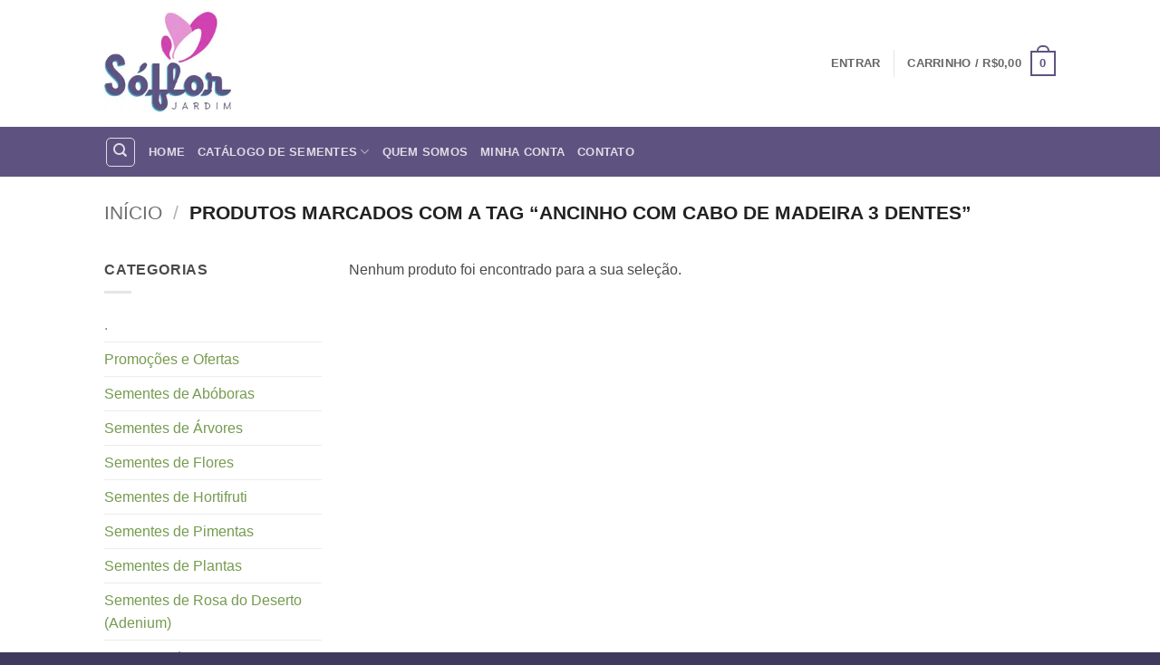

--- FILE ---
content_type: application/javascript; charset=UTF-8
request_url: https://www.soflor.com.br/cdn-cgi/challenge-platform/h/b/scripts/jsd/d251aa49a8a3/main.js?
body_size: 8646
content:
window._cf_chl_opt={AKGCx8:'b'};~function(P6,Li,LZ,LN,LV,Lt,Lj,LY,LA,P1){P6=D,function(y,C,Pt,P5,L,P){for(Pt={y:464,C:435,L:519,P:581,s:430,g:548,H:554,z:537,d:577,T:543,c:436},P5=D,L=y();!![];)try{if(P=parseInt(P5(Pt.y))/1*(-parseInt(P5(Pt.C))/2)+-parseInt(P5(Pt.L))/3+parseInt(P5(Pt.P))/4*(parseInt(P5(Pt.s))/5)+-parseInt(P5(Pt.g))/6*(-parseInt(P5(Pt.H))/7)+-parseInt(P5(Pt.z))/8+-parseInt(P5(Pt.d))/9+-parseInt(P5(Pt.T))/10*(-parseInt(P5(Pt.c))/11),C===P)break;else L.push(L.shift())}catch(s){L.push(L.shift())}}(F,351500),Li=this||self,LZ=Li[P6(474)],LN=function(sN,sZ,si,sB,sx,sJ,se,P7,C,L,P,s){return sN={y:391,C:573,L:465,P:510,s:429},sZ={y:428,C:636,L:466,P:584,s:616,g:558,H:541,z:582,d:506,T:439,c:557,K:566,v:533,E:448,R:509,m:643,G:602,h:628,U:399,Q:636,o:633,e:609,J:399,X:621,x:449,B:627,W:402,i:533,Z:396,N:402},si={y:473,C:632},sB={y:625,C:522,L:432,P:632,s:402,g:586,H:525,z:637,d:380,T:637,c:637,K:575,v:527,E:486,R:640,m:434,G:405,h:600,U:447,Q:460,o:501,e:578,J:482,X:533,x:527,B:492,W:383,i:387,Z:413,N:423,V:533,b:527,I:607,M:379,j:423,Y:636,k:557,A:453,f:482,l:533,n:627,a:636,S:593,O:637,F0:465,F1:463,F2:612,F3:527,F4:411,F5:533,F6:489,F7:575,F8:544,F9:621,FF:533,FD:489,Fy:527,FC:379,FL:477,FP:471,Fs:624,Fg:643,FH:490,Fz:533,Fd:622,FT:461,Fc:449,FK:508},sx={y:496},sJ={y:396},se={y:547},P7=P6,C={'MqSDE':P7(sN.y),'rmqxv':function(g,H){return g===H},'nQlNi':function(g,H){return g+H},'XfvQM':function(g,H,z){return g(H,z)},'ApTzp':function(g,H){return g!==H},'IrCyq':P7(sN.C),'ZwAQk':function(g,H){return g+H},'SPgfQ':function(g,H){return g>H},'FNqbb':function(g,H){return H===g},'XQYFG':function(g,H){return g==H},'ZBrIa':function(g,H){return g|H},'RsVRs':function(g,H){return g<<H},'ILrpe':function(g,H){return g&H},'mAOAO':function(g,H){return g(H)},'mcSFw':function(g,H){return g-H},'CHOAH':function(g,H){return g>H},'YFlTe':function(g,H){return H&g},'ATxdk':function(g,H){return g<H},'SkAtf':function(g,H){return g<<H},'CQHEc':function(g,H){return H==g},'EARSi':function(g,H){return g(H)},'VDfQv':P7(sN.L),'wLXjw':function(g,H){return g>H},'wOEnH':function(g,H){return g<H},'yrVcS':function(g,H){return g(H)},'IxcKD':function(g,H){return H&g},'DqYNJ':function(g,H){return g-H},'aAsAP':function(g,H){return H==g},'KQpdr':function(g,H){return H|g},'AoIaS':function(g,H){return g<<H},'rnCvX':function(g,H){return H==g},'SQQqf':function(g,H){return g<<H},'GwHEQ':function(g,H){return g(H)},'iQpmq':function(g,H){return g==H},'JGVvr':function(g,H){return H==g},'BQIXx':function(g,H){return g>H},'FUtQo':function(g,H){return g&H},'aGzYI':function(g,H){return g*H},'Kmeip':function(g,H){return g!=H},'SafwB':function(g,H){return H==g},'twMdb':function(g,H){return g*H},'faHEq':function(g,H){return g<H},'QbRWK':function(g,H){return g(H)},'jvBfI':function(g,H){return g(H)},'dUaZi':function(g,H){return g>H},'tVFMW':function(g,H){return g&H},'ZsKXP':function(g,H){return g(H)},'qYaDL':function(g,H){return H*g},'RcBRT':function(g,H){return g(H)},'GqOjs':function(g,H){return H==g},'yOTSP':function(g,H){return H*g}},L=String[P7(sN.P)],P={'h':function(g,sU){return sU={y:444,C:402},null==g?'':P.g(g,6,function(H,P8){return P8=D,C[P8(sU.y)][P8(sU.C)](H)})},'g':function(H,z,T,sX,PF,K,E,R,G,U,Q,o,J,X,x,B,W,i,Z,I,M,j,N){if(sX={y:549},PF=P7,K={'pmKXj':function(V,I){return V(I)},'NfDFC':function(V,I,P9){return P9=D,C[P9(se.y)](V,I)},'zesZX':PF(sB.y),'DGSog':function(V,I,PD){return PD=PF,C[PD(sJ.y)](V,I)},'vPSIp':function(V,I,M,Py){return Py=PF,C[Py(sX.y)](V,I,M)},'ZJxsE':function(V,I,PC){return PC=PF,C[PC(sx.y)](V,I)}},PF(sB.C)!==C[PF(sB.L)]){if(H==null)return'';for(R={},G={},U='',Q=2,o=3,J=2,X=[],x=0,B=0,W=0;W<H[PF(sB.P)];W+=1)if(i=H[PF(sB.s)](W),Object[PF(sB.g)][PF(sB.H)][PF(sB.z)](R,i)||(R[i]=o++,G[i]=!0),Z=C[PF(sB.d)](U,i),Object[PF(sB.g)][PF(sB.H)][PF(sB.T)](R,Z))U=Z;else{if(Object[PF(sB.g)][PF(sB.H)][PF(sB.c)](G,U)){if(C[PF(sB.K)](256,U[PF(sB.v)](0))){if(C[PF(sB.E)](PF(sB.R),PF(sB.m)))(I=G[U],M=U(Q,o,I),K[PF(sB.G)](J,M))?(j=K[PF(sB.h)]('s',M)&&!I[PF(sB.U)](M[I]),K[PF(sB.Q)]===j+I?Y(I+I,M):j||A(K[PF(sB.o)](X,I),T[I])):K[PF(sB.e)](V,B+I,M);else{for(E=0;E<J;x<<=1,C[PF(sB.J)](B,z-1)?(B=0,X[PF(sB.X)](T(x)),x=0):B++,E++);for(N=U[PF(sB.x)](0),E=0;C[PF(sB.K)](8,E);x=C[PF(sB.B)](C[PF(sB.W)](x,1),C[PF(sB.i)](N,1)),B==z-1?(B=0,X[PF(sB.X)](C[PF(sB.Z)](T,x)),x=0):B++,N>>=1,E++);}}else{for(N=1,E=0;E<J;x=x<<1|N,B==C[PF(sB.N)](z,1)?(B=0,X[PF(sB.V)](T(x)),x=0):B++,N=0,E++);for(N=U[PF(sB.b)](0),E=0;C[PF(sB.I)](16,E);x=x<<1|C[PF(sB.M)](N,1),B==C[PF(sB.j)](z,1)?(B=0,X[PF(sB.V)](T(x)),x=0):B++,N>>=1,E++);}Q--,Q==0&&(Q=Math[PF(sB.Y)](2,J),J++),delete G[U]}else for(N=R[U],E=0;C[PF(sB.k)](E,J);x=C[PF(sB.A)](x,1)|1.86&N,C[PF(sB.f)](B,C[PF(sB.N)](z,1))?(B=0,X[PF(sB.l)](C[PF(sB.Z)](T,x)),x=0):B++,N>>=1,E++);U=(Q--,C[PF(sB.n)](0,Q)&&(Q=Math[PF(sB.a)](2,J),J++),R[Z]=o++,C[PF(sB.S)](String,i))}if(''!==U){if(Object[PF(sB.g)][PF(sB.H)][PF(sB.O)](G,U)){if(PF(sB.F0)!==C[PF(sB.F1)])L(P);else{if(C[PF(sB.F2)](256,U[PF(sB.F3)](0))){for(E=0;C[PF(sB.F4)](E,J);x<<=1,B==z-1?(B=0,X[PF(sB.F5)](C[PF(sB.F6)](T,x)),x=0):B++,E++);for(N=U[PF(sB.F3)](0),E=0;C[PF(sB.F7)](8,E);x=x<<1.07|C[PF(sB.F8)](N,1),B==C[PF(sB.F9)](z,1)?(B=0,X[PF(sB.l)](T(x)),x=0):B++,N>>=1,E++);}else{for(N=1,E=0;E<J;x=C[PF(sB.B)](x<<1.79,N),B==z-1?(B=0,X[PF(sB.FF)](C[PF(sB.FD)](T,x)),x=0):B++,N=0,E++);for(N=U[PF(sB.Fy)](0),E=0;16>E;x=x<<1|C[PF(sB.FC)](N,1),z-1==B?(B=0,X[PF(sB.X)](T(x)),x=0):B++,N>>=1,E++);}Q--,C[PF(sB.FL)](0,Q)&&(Q=Math[PF(sB.Y)](2,J),J++),delete G[U]}}else for(N=R[U],E=0;E<J;x=C[PF(sB.FP)](C[PF(sB.Fs)](x,1),1&N),z-1==B?(B=0,X[PF(sB.V)](T(x)),x=0):B++,N>>=1,E++);Q--,C[PF(sB.Fg)](0,Q)&&J++}for(N=2,E=0;E<J;x=C[PF(sB.FH)](x,1)|1.28&N,z-1==B?(B=0,X[PF(sB.Fz)](C[PF(sB.Fd)](T,x)),x=0):B++,N>>=1,E++);for(;;)if(x<<=1,C[PF(sB.FT)](B,z-1)){X[PF(sB.V)](T(x));break}else B++;return X[PF(sB.Fc)]('')}else return K[PF(sB.FK)](C(),null)},'j':function(g,sW,PL){return sW={y:527},PL=P7,g==null?'':C[PL(si.y)]('',g)?null:P.i(g[PL(si.C)],32768,function(H,PP){return PP=PL,g[PP(sW.y)](H)})},'i':function(H,z,T,Ps,K,E,R,G,U,Q,o,J,X,x,B,W,Z,i){for(Ps=P7,K=[],E=4,R=4,G=3,U=[],J=T(0),X=z,x=1,Q=0;C[Ps(sZ.y)](3,Q);K[Q]=Q,Q+=1);for(B=0,W=Math[Ps(sZ.C)](2,2),o=1;W!=o;)if(Ps(sZ.L)!==Ps(sZ.L))return null;else i=C[Ps(sZ.P)](J,X),X>>=1,0==X&&(X=z,J=T(x++)),B|=C[Ps(sZ.s)](0<i?1:0,o),o<<=1;switch(B){case 0:for(B=0,W=Math[Ps(sZ.C)](2,8),o=1;C[Ps(sZ.g)](o,W);i=J&X,X>>=1,C[Ps(sZ.H)](0,X)&&(X=z,J=T(x++)),B|=C[Ps(sZ.z)](C[Ps(sZ.d)](0,i)?1:0,o),o<<=1);Z=L(B);break;case 1:for(B=0,W=Math[Ps(sZ.C)](2,16),o=1;C[Ps(sZ.g)](o,W);i=J&X,X>>=1,0==X&&(X=z,J=C[Ps(sZ.T)](T,x++)),B|=(C[Ps(sZ.c)](0,i)?1:0)*o,o<<=1);Z=C[Ps(sZ.K)](L,B);break;case 2:return''}for(Q=K[3]=Z,U[Ps(sZ.v)](Z);;){if(C[Ps(sZ.E)](x,H))return'';for(B=0,W=Math[Ps(sZ.C)](2,G),o=1;W!=o;i=J&X,X>>=1,0==X&&(X=z,J=T(x++)),B|=(0<i?1:0)*o,o<<=1);switch(Z=B){case 0:for(B=0,W=Math[Ps(sZ.C)](2,8),o=1;o!=W;i=C[Ps(sZ.R)](J,X),X>>=1,C[Ps(sZ.m)](0,X)&&(X=z,J=C[Ps(sZ.G)](T,x++)),B|=C[Ps(sZ.h)](C[Ps(sZ.d)](0,i)?1:0,o),o<<=1);K[R++]=C[Ps(sZ.U)](L,B),Z=R-1,E--;break;case 1:for(B=0,W=Math[Ps(sZ.Q)](2,16),o=1;W!=o;i=J&X,X>>=1,C[Ps(sZ.o)](0,X)&&(X=z,J=C[Ps(sZ.G)](T,x++)),B|=C[Ps(sZ.e)](0<i?1:0,o),o<<=1);K[R++]=C[Ps(sZ.J)](L,B),Z=C[Ps(sZ.X)](R,1),E--;break;case 2:return U[Ps(sZ.x)]('')}if(C[Ps(sZ.B)](0,E)&&(E=Math[Ps(sZ.C)](2,G),G++),K[Z])Z=K[Z];else if(R===Z)Z=Q+Q[Ps(sZ.W)](0);else return null;U[Ps(sZ.i)](Z),K[R++]=C[Ps(sZ.Z)](Q,Z[Ps(sZ.N)](0)),E--,Q=Z,E==0&&(E=Math[Ps(sZ.Q)](2,G),G++)}}},s={},s[P7(sN.s)]=P.h,s}(),LV={},LV[P6(596)]='o',LV[P6(388)]='s',LV[P6(412)]='u',LV[P6(409)]='z',LV[P6(386)]='n',LV[P6(392)]='I',LV[P6(552)]='b',Lt=LV,Li[P6(462)]=function(y,C,L,P,g5,g4,g3,PT,s,H,z,T,K,E,R){if(g5={y:524,C:625,L:424,P:588,s:597,g:472,H:513,z:553,d:472,T:485,c:441,K:570,v:441,E:570,R:479,m:579,G:498,h:632,U:520,Q:447,o:598,e:395,J:531},g4={y:583,C:632,L:588,P:611,s:592},g3={y:491,C:574,L:586,P:525,s:637,g:533},PT=P6,s={'VOXYa':PT(g5.y),'qjsvQ':function(G,h){return h===G},'XWZlm':function(G,h){return G+h},'STKzt':function(G,h){return G===h},'jLsEg':function(G,h){return G(h)},'kjsSY':function(G,h){return G<h},'WuvDq':function(G,h,U,Q){return G(h,U,Q)},'XUEne':function(G,h){return G===h},'HMlsy':PT(g5.C),'ulzTo':function(G,h,U){return G(h,U)}},s[PT(g5.L)](null,C)||s[PT(g5.P)](void 0,C))return P;for(H=s[PT(g5.s)](LM,C),y[PT(g5.g)][PT(g5.H)]&&(H=H[PT(g5.z)](y[PT(g5.d)][PT(g5.H)](C))),H=y[PT(g5.T)][PT(g5.c)]&&y[PT(g5.K)]?y[PT(g5.T)][PT(g5.v)](new y[(PT(g5.E))](H)):function(G,PK,U){for(PK=PT,G[PK(g4.y)](),U=0;U<G[PK(g4.C)];s[PK(g4.L)](G[U],G[s[PK(g4.P)](U,1)])?G[PK(g4.s)](U+1,1):U+=1);return G}(H),z='nAsAaAb'.split('A'),z=z[PT(g5.R)][PT(g5.m)](z),T=0;s[PT(g5.G)](T,H[PT(g5.h)]);K=H[T],E=s[PT(g5.U)](LI,y,C,K),z(E)?(R='s'===E&&!y[PT(g5.Q)](C[K]),s[PT(g5.o)](s[PT(g5.e)],L+K)?g(L+K,E):R||g(L+K,C[K])):s[PT(g5.J)](g,L+K,E),T++);return P;function g(G,U,Pc){if(Pc=PT,Pc(g3.y)===s[Pc(g3.C)])return null;else Object[Pc(g3.L)][Pc(g3.P)][Pc(g3.s)](P,U)||(P[U]=[]),P[U][Pc(g3.g)](G)}},Lj=P6(518)[P6(545)](';'),LY=Lj[P6(479)][P6(579)](Lj),Li[P6(488)]=function(C,L,gF,Pv,P,s,g,H,z,T){for(gF={y:638,C:497,L:641,P:590,s:632,g:632,H:497,z:613,d:533,T:641,c:623},Pv=P6,P={},P[Pv(gF.y)]=function(K,v){return K<v},P[Pv(gF.C)]=function(K,v){return v===K},P[Pv(gF.L)]=function(K,v){return K+v},s=P,g=Object[Pv(gF.P)](L),H=0;s[Pv(gF.y)](H,g[Pv(gF.s)]);H++)if(z=g[H],s[Pv(gF.C)]('f',z)&&(z='N'),C[z]){for(T=0;s[Pv(gF.y)](T,L[g[H]][Pv(gF.g)]);s[Pv(gF.H)](-1,C[z][Pv(gF.z)](L[g[H]][T]))&&(LY(L[g[H]][T])||C[z][Pv(gF.d)](s[Pv(gF.T)]('o.',L[g[H]][T]))),T++);}else C[z]=L[g[H]][Pv(gF.c)](function(K){return'o.'+K})},LA=null,P1=P0(),P3();function Lk(gD,PE,P,s,g,H,z,d,T){s=(gD={y:605,C:451,L:407,P:381,s:468,g:605,H:416,z:646,d:610,T:521,c:414,K:403,v:569,E:407,R:440,m:410},PE=P6,P={},P[PE(gD.y)]=PE(gD.C),P[PE(gD.L)]=PE(gD.P),P);try{return g=LZ[PE(gD.s)](s[PE(gD.g)]),g[PE(gD.H)]=PE(gD.z),g[PE(gD.d)]='-1',LZ[PE(gD.T)][PE(gD.c)](g),H=g[PE(gD.K)],z={},z=pRIb1(H,H,'',z),z=pRIb1(H,H[PE(gD.v)]||H[s[PE(gD.E)]],'n.',z),z=pRIb1(H,g[PE(gD.R)],'d.',z),LZ[PE(gD.T)][PE(gD.m)](g),d={},d.r=z,d.e=null,d}catch(c){return T={},T.r={},T.e=c,T}}function Lb(C,L,st,Pg,P,s){return st={y:555,C:555,L:495,P:495,s:586,g:576,H:637,z:613,d:635},Pg=P6,P={},P[Pg(st.y)]=function(g,H){return g instanceof H},s=P,s[Pg(st.C)](L,C[Pg(st.L)])&&0<C[Pg(st.P)][Pg(st.s)][Pg(st.g)][Pg(st.H)](L)[Pg(st.z)](Pg(st.d))}function P2(P,s,gj,PW,g,H,z,d,T,c,K,v,E,R,m){if(gj={y:400,C:425,L:572,P:480,s:389,g:608,H:556,z:545,d:442,T:507,c:589,K:494,v:483,E:568,R:517,m:517,G:505,h:580,U:438,Q:481,o:591,e:615,J:617,X:530,x:493,B:397,W:429,i:563,Z:580,N:559,V:559,b:631,I:631,M:401,j:580,Y:445,k:539},PW=P6,g={'OtZEm':function(G,h){return G(h)},'Zqgqb':PW(gj.y),'nWnby':function(G,h){return G+h},'Utjya':PW(gj.C),'KRhSD':PW(gj.L)},!g[PW(gj.P)](Lu,0))return![];z=(H={},H[PW(gj.s)]=P,H[PW(gj.g)]=s,H);try{for(d=g[PW(gj.H)][PW(gj.z)]('|'),T=0;!![];){switch(d[T++]){case'0':K[PW(gj.d)](PW(gj.T),v);continue;case'1':K[PW(gj.c)]=2500;continue;case'2':c=Li[PW(gj.K)];continue;case'3':K[PW(gj.v)]=function(){};continue;case'4':K=new Li[(PW(gj.E))]();continue;case'5':v=g[PW(gj.R)](g[PW(gj.m)](g[PW(gj.G)],Li[PW(gj.h)][PW(gj.U)]),g[PW(gj.Q)])+c.r+PW(gj.o);continue;case'6':E={},E[PW(gj.e)]=z,E[PW(gj.J)]=m,E[PW(gj.X)]=PW(gj.x),K[PW(gj.B)](LN[PW(gj.W)](E));continue;case'7':m=(R={},R[PW(gj.i)]=Li[PW(gj.Z)][PW(gj.i)],R[PW(gj.N)]=Li[PW(gj.h)][PW(gj.V)],R[PW(gj.b)]=Li[PW(gj.Z)][PW(gj.I)],R[PW(gj.M)]=Li[PW(gj.j)][PW(gj.Y)],R[PW(gj.k)]=P1,R);continue}break}}catch(G){}}function F(gw){return gw='catch,NfDFC,sid,ZsKXP,wUyQc,sRngK,MXIeh,parent,CHOAH,TYlZ6,yOTSP,tabIndex,XWZlm,wLXjw,indexOf,qRQsN,errorInfoObject,aGzYI,chctx,4|2|3|1|0,cloudflare-invisible,postMessage,DqYNJ,GwHEQ,map,AoIaS,d.cookie,onerror,CQHEc,qYaDL,ojbtn,onload,LRmiB4,length,GqOjs,stringify,[native code],pow,call,aJNYN,LGlJL,VQiYr,zNBUL,ooTrI,rnCvX,HkvXx,loading,display: none,NvUzZ,YFlTe,ZwAQk,navigator,CAbWY,RsVRs,event,error on cf_chl_props,number,ILrpe,string,AdeF3,fLMHb,GtM0fKTvXCO9AuYsqmlpVJH$ZQxa4-PjcoDinNe8+r63WkwRFz2USdghb71EIL5yB,bigint,rxngN,zzPxX,HMlsy,nQlNi,send,success,RcBRT,2|5|4|0|1|3|7|6,pkLOA2,charAt,contentWindow,xqBwc,pmKXj,TLVQO,TqItM,XuvPE,symbol,removeChild,wOEnH,undefined,mAOAO,appendChild,UpOxn,style,error,xDvvS,dsSdW,AAcXB,gkrGM,WYQap,mcSFw,STKzt,/cdn-cgi/challenge-platform/h/,/jsd/oneshot/d251aa49a8a3/0.22840026980469078:1768860886:zm6EMHhfSkhDcWLoa0Om-SROLMuZTJWmxckoRjw76pw/,EpnxK,BQIXx,elIZXP,4415QZCcks,now,IrCyq,aXVSG,qsfTv,8ghmXco,46079WSgsnb,api,AKGCx8,QbRWK,contentDocument,from,open,bQTGT,MqSDE,aUjz8,log,isNaN,dUaZi,join,xhr-error,iframe,cvdhv,SkAtf,XHdhC,randomUUID,DOMContentLoaded,onreadystatechange,OyDPR,nXBld,zesZX,iQpmq,pRIb1,VDfQv,14584zaeesP,rulVm,KCvvE,SXeRY,createElement,dNrrW,HVKNw,KQpdr,Object,JGVvr,document,mXjvI,LCTDv,aAsAP,isArray,includes,OtZEm,KRhSD,XQYFG,ontimeout,location,Array,FNqbb,GOtuQ,rxvNi8,yrVcS,SQQqf,XQDGe,ZBrIa,jsd,__CF$cv$params,Function,ApTzp,QAgWG,kjsSY,status,function,DGSog,WRAVZ,TdruP,TRXct,Utjya,faHEq,POST,ZJxsE,tVFMW,fromCharCode,iPNLn,readyState,getOwnPropertyNames,qEZAk,fsbsS,http-code:,nWnby,_cf_chl_opt;JJgc4;PJAn2;kJOnV9;IWJi4;OHeaY1;DqMg0;FKmRv9;LpvFx1;cAdz2;PqBHf2;nFZCC5;ddwW5;pRIb1;rxvNi8;RrrrA2;erHi9,564306YDLejb,WuvDq,body,ZUbOk,gNbQF,sCWHL,hasOwnProperty,wGexq,charCodeAt,detail,URERX,source,ulzTo,dktnH,push,LELUw,random,xQCiP,1601920SYrUDn,addEventListener,JBxy9,6|2|1|3|0|4|5,SafwB,tOLil,1410WwqbOw,IxcKD,split,ybNQd,rmqxv,24444mDvOkA,XfvQM,bIuKp,CXoqj,boolean,concat,609COgoDe,kuzPq,Zqgqb,ATxdk,Kmeip,SSTpq3,gPaaU,DNMsf,RvMxb,CnwA5,lITny,floor,jvBfI,href,XMLHttpRequest,clientInformation,Set,TTiaB,/b/ov1/0.22840026980469078:1768860886:zm6EMHhfSkhDcWLoa0Om-SROLMuZTJWmxckoRjw76pw/,Ekyvy,VOXYa,SPgfQ,toString,3785751tAhVdL,vPSIp,bind,_cf_chl_opt,1240MwkNuX,twMdb,sort,FUtQo,getPrototypeOf,prototype,kcYUW,qjsvQ,timeout,keys,/invisible/jsd,splice,EARSi,wPldp,OSbDp,object,jLsEg,XUEne'.split(','),F=function(){return gw},F()}function LM(C,sn,Pd,L,P,s){for(sn={y:647,C:647,L:553,P:590,s:585},Pd=P6,L={},L[Pd(sn.y)]=function(g,H){return g!==H},P=L,s=[];P[Pd(sn.C)](null,C);s=s[Pd(sn.L)](Object[Pd(sn.P)](C)),C=Object[Pd(sn.s)](C));return s}function LI(C,L,P,sf,PH,s,g,H,sA,z){g=(sf={y:394,C:391,L:452,P:433,s:614,g:596,H:470,z:536,d:534,T:390,c:408,K:421,v:526,E:415,R:500,m:382,G:546,h:452,U:514,Q:534,o:527,e:599,J:485,X:478,x:382,B:546},PH=P6,s={},s[PH(sf.y)]=PH(sf.C),s[PH(sf.L)]=function(T,K){return T==K},s[PH(sf.P)]=function(T,K){return T===K},s[PH(sf.s)]=PH(sf.g),s[PH(sf.H)]=PH(sf.z),s[PH(sf.d)]=PH(sf.T),s[PH(sf.c)]=PH(sf.K),s[PH(sf.v)]=function(T,K){return T==K},s[PH(sf.E)]=PH(sf.R),s[PH(sf.m)]=function(T,K){return T===K},s[PH(sf.G)]=function(T,K){return K===T},s);try{H=L[P]}catch(T){return'i'}if(g[PH(sf.h)](null,H))return g[PH(sf.P)](void 0,H)?'u':'x';if(g[PH(sf.s)]==typeof H){if(PH(sf.U)!==g[PH(sf.H)])try{if(g[PH(sf.Q)]===g[PH(sf.c)])return L[PH(sf.o)](P);else if(g[PH(sf.v)](g[PH(sf.E)],typeof H[PH(sf.e)]))return H[PH(sf.e)](function(){}),'p'}catch(E){}else return sA={y:394,C:402},null==P?'':s.g(g,6,function(m,Pz){return Pz=PH,g[Pz(sA.y)][Pz(sA.C)](m)})}return C[PH(sf.J)][PH(sf.X)](H)?'a':g[PH(sf.x)](H,C[PH(sf.J)])?'D':!0===H?'T':g[PH(sf.B)](!1,H)?'F':(z=typeof H,g[PH(sf.E)]==z?Lb(C,H)?'N':'f':Lt[z]||'?')}function Lu(C,gq,Ph,L,P){return gq={y:404,C:535},Ph=P6,L={},L[Ph(gq.y)]=function(s,g){return s<g},P=L,P[Ph(gq.y)](Math[Ph(gq.C)](),C)}function P4(P,s,gu,PV,g,H,z,d){if(gu={y:629,C:398,L:532,P:417,s:437,g:530,H:619,z:601,d:384,T:606,c:620,K:530,v:619,E:384,R:532,m:528},PV=P6,g={},g[PV(gu.y)]=PV(gu.C),g[PV(gu.L)]=PV(gu.P),H=g,!P[PV(gu.s)])return;s===H[PV(gu.y)]?(z={},z[PV(gu.g)]=PV(gu.H),z[PV(gu.z)]=P.r,z[PV(gu.d)]=H[PV(gu.y)],Li[PV(gu.T)][PV(gu.c)](z,'*')):(d={},d[PV(gu.K)]=PV(gu.v),d[PV(gu.z)]=P.r,d[PV(gu.E)]=H[PV(gu.R)],d[PV(gu.m)]=s,Li[PV(gu.T)][PV(gu.c)](d,'*'))}function LO(y,C,gV,gN,gZ,gi,Po,L,P,s,g){gV={y:595,C:589,L:420,P:425,s:494,g:446,H:580,z:568,d:442,T:507,c:564,K:604,v:580,E:438,R:426,m:437,G:483,h:630,U:626,Q:484,o:484,e:567,J:393,X:397,x:429,B:634},gN={y:454,C:454,L:642,P:450},gZ={y:639,C:499,L:398,P:516,s:499},gi={y:571,C:644,L:595,P:560,s:529,g:571,H:632,z:571,d:613,T:533,c:623,K:515,v:503},Po=P6,L={'gPaaU':Po(gV.y),'fsbsS':function(H,z){return H(z)},'TdruP':Po(gV.C),'LGlJL':function(H,z){return H>=z},'ooTrI':function(H,z,d){return H(z,d)},'XHdhC':Po(gV.L),'lITny':function(H,z){return H+z},'sRngK':Po(gV.P),'rxngN':function(H){return H()}},P=Li[Po(gV.s)],console[Po(gV.g)](Li[Po(gV.H)]),s=new Li[(Po(gV.z))](),s[Po(gV.d)](Po(gV.T),L[Po(gV.c)](L[Po(gV.K)],Li[Po(gV.v)][Po(gV.E)])+Po(gV.R)+P.r),P[Po(gV.m)]&&(s[Po(gV.C)]=5e3,s[Po(gV.G)]=function(gW,Pe,H,z,T,c,K,v){if(gW={y:529},Pe=Po,H={},H[Pe(gi.y)]=function(d,T){return d===T},H[Pe(gi.C)]=function(d,T){return d+T},z=H,Pe(gi.L)!==L[Pe(gi.P)]){if(T={},T[Pe(gi.s)]=function(E,R){return E+R},c=T,K=J[X],z[Pe(gi.g)]('f',K)&&(K='N'),x[K]){for(v=0;v<B[W[i]][Pe(gi.H)];z[Pe(gi.z)](-1,Z[K][Pe(gi.d)](N[V[b]][v]))&&(I(M[j[Y]][v])||k[K][Pe(gi.T)](z[Pe(gi.C)]('o.',A[K[l]][v]))),v++);}else n[K]=a[S[O]][Pe(gi.c)](function(F3,PJ){return PJ=Pe,c[PJ(gW.y)]('o.',F3)})}else L[Pe(gi.K)](C,L[Pe(gi.v)])}),s[Po(gV.h)]=function(PX){PX=Po,L[PX(gZ.y)](s[PX(gZ.C)],200)&&s[PX(gZ.C)]<300?C(PX(gZ.L)):C(PX(gZ.P)+s[PX(gZ.s)])},s[Po(gV.U)]=function(Px){Px=Po,L[Px(gN.y)]!==L[Px(gN.C)]?L[Px(gN.L)](P,s,g):C(Px(gN.P))},g={'t':Lw(),'lhr':LZ[Po(gV.Q)]&&LZ[Po(gV.o)][Po(gV.e)]?LZ[Po(gV.Q)][Po(gV.e)]:'','api':P[Po(gV.m)]?!![]:![],'c':L[Po(gV.J)](Ln),'payload':y},s[Po(gV.X)](LN[Po(gV.x)](JSON[Po(gV.B)](g)))}function LS(gh,PQ,C,L,P,s,g){return gh={y:551,C:565,L:431},PQ=P6,C={},C[PQ(gh.y)]=function(H,z){return H-z},L=C,P=3600,s=Lw(),g=Math[PQ(gh.C)](Date[PQ(gh.L)]()/1e3),L[PQ(gh.y)](g,s)>P?![]:!![]}function D(y,C,L,P){return y=y-379,L=F(),P=L[y],P}function Ll(gH,Pq,C,L,P,s,g,H){for(gH={y:427,C:386,L:618,P:545,s:494},Pq=P6,C={},C[Pq(gH.y)]=Pq(gH.C),L=C,P=Pq(gH.L)[Pq(gH.P)]('|'),s=0;!![];){switch(P[s++]){case'0':return g;case'1':if(typeof g!==L[Pq(gH.y)]||g<30)return null;continue;case'2':if(!H)return null;continue;case'3':g=H.i;continue;case'4':H=Li[Pq(gH.s)];continue}break}}function La(gR,gE,Pp,y,C,s){if(gR={y:603,C:443,L:542,P:418,s:458,g:459,H:511},gE={y:406},Pp=P6,y={'TLVQO':function(L){return L()},'bQTGT':function(L,P){return P!==L},'OyDPR':Pp(gR.y),'iPNLn':function(L,P){return P*L}},C=Ll(),C===null)return y[Pp(gR.C)](Pp(gR.L),Pp(gR.P))?void 0:'i';if(LA){if(y[Pp(gR.s)]===Pp(gR.g))return s={},s.r={},s.e=C,s;else clearTimeout(LA)}LA=setTimeout(function(Pr){Pr=Pp,y[Pr(gE.y)](Lf)},y[Pp(gR.H)](C,1e3))}function P3(ga,gn,gl,Pi,y,C,L,P,s,g,H,z){for(ga={y:456,C:540,L:545,P:494,s:512,g:645,H:538,z:538,d:467,T:457,c:457},gn={y:562},gl={y:512,C:645,L:457,P:550},Pi=P6,y={'SXeRY':Pi(ga.y),'RvMxb':function(d){return d()}},C=Pi(ga.C)[Pi(ga.L)]('|'),L=0;!![];){switch(C[L++]){case'0':P=![];continue;case'1':if(!s)return;continue;case'2':s=Li[Pi(ga.P)];continue;case'3':if(!LS())return;continue;case'4':g=function(){if(!P){if(P=!![],!LS())return;Lf(function(d){P4(s,d)})}};continue;case'5':LZ[Pi(ga.s)]!==Pi(ga.g)?g():Li[Pi(ga.H)]?LZ[Pi(ga.z)](y[Pi(ga.d)],g):(H=LZ[Pi(ga.T)]||function(){},LZ[Pi(ga.c)]=function(PZ){PZ=Pi,H(),LZ[PZ(gl.y)]!==PZ(gl.C)&&(LZ[PZ(gl.L)]=H,z[PZ(gl.P)](g))});continue;case'6':z={'bIuKp':function(d,PN){return PN=Pi,y[PN(gn.y)](d)}};continue}break}}function Lf(y,gg,gs,PR,C,L){if(gg={y:500,C:385,L:419,P:502,s:502,g:523,H:561},gs={y:422,C:619,L:587,P:530,s:601,g:384,H:398,z:606,d:620,T:469,c:504,K:487},PR=P6,C={'dNrrW':function(P,s){return s===P},'TRXct':PR(gg.y),'GOtuQ':function(P,s){return P(s)},'dsSdW':function(P,s){return P!==s},'gNbQF':function(P,s,g){return P(s,g)},'DNMsf':PR(gg.C)},L=Lk(),LO(L.r,function(P,Pm,s,g,z){(Pm=PR,s={},s[Pm(gs.y)]=Pm(gs.C),g=s,Pm(gs.L)!==Pm(gs.L))?(z={},z[Pm(gs.P)]=g[Pm(gs.y)],z[Pm(gs.s)]=P.r,z[Pm(gs.g)]=Pm(gs.H),L[Pm(gs.z)][Pm(gs.d)](z,'*')):(C[Pm(gs.T)](typeof y,C[Pm(gs.c)])&&C[Pm(gs.K)](y,P),La())}),L.e){if(C[PR(gg.L)](PR(gg.P),PR(gg.s)))return;else C[PR(gg.g)](P2,C[PR(gg.H)],L.e)}}function Lw(gp,PU,y,C){return gp={y:494,C:565,L:475},PU=P6,y={'mXjvI':function(L,P){return L(P)}},C=Li[PU(gp.y)],Math[PU(gp.C)](+y[PU(gp.L)](atob,C.t))}function P0(gt,PB){return gt={y:455,C:455},PB=P6,crypto&&crypto[PB(gt.y)]?crypto[PB(gt.C)]():''}function Ln(gT,PG,y){return gT={y:476,C:594},PG=P6,y={'LCTDv':function(C,L){return L!==C},'wPldp':function(C){return C()}},y[PG(gT.y)](y[PG(gT.C)](Ll),null)}}()